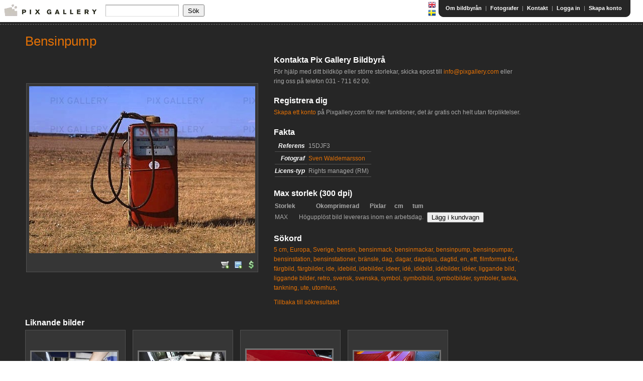

--- FILE ---
content_type: text/html;charset=utf-8
request_url: http://www.pixgallery.com/i/15DJF3?searched=true
body_size: 23461
content:
<!doctype html>
<!--[if lt IE 7 ]> <html lang="en" class="no-js ie6"> <![endif]-->
<!--[if IE 7 ]>    <html lang="en" class="no-js ie7"> <![endif]-->
<!--[if IE 8 ]>    <html lang="en" class="no-js ie8"> <![endif]-->
<!--[if IE 9 ]>    <html lang="en" class="no-js ie9"> <![endif]-->
<!--[if (gt IE 9)|!(IE)]><!--> <html lang="en" class="no-js"><!--<![endif]-->
<head>
    <meta http-equiv="Content-Type" content="text/html; charset=UTF-8">
    <meta http-equiv="X-UA-Compatible" content="IE=edge,chrome=1">

    <title>
        Bild på Bensinpump (15DJF3): Rights-Managed foto | Bildbyrå Pix Gallery
    </title>
    <meta name="description" content="V&auml;lkommen till en av Sveriges st&ouml;rre bildbyr&aring;er. Bildbyr&aring; med kvalitetsbilder fr&aring;n Sverige och hela v&auml;rlden. Bilder fr&aring;n skickliga fotografer!"/>

    <meta name="keywords" content="bildbyr&aring;, bildbyr&aring;er, royaltyfria bilder, sverigebilder, svensk bildbyr&aring;, svenska bilder"/>

    <meta name="viewport" content="width=device-width, initial-scale=1.0">
    <link rel="shortcut icon" href="/static/images/favicon.ico" type="image/x-icon">
    <link rel="stylesheet" href="/static/css/smoothness/jquery-ui-1.7.1.custom.css"
          type="text/css">
    <link rel="stylesheet" href="/static/css/jquery.tooltip.css" type="text/css">
    <link rel="stylesheet" href="/static/css/pixgallery-master.css" type="text/css"
          media="screen, projection">

    <link rel="search" type="application/opensearchdescription+xml" title="Pixgallery.com"
          href="/static/opensearch.xml">
    <script type="text/javascript" src="http://www.google.com/jsapi"></script>
    
    <script src="/static/plugins/jquery-1.7.1/js/jquery/jquery-1.7.1.min.js" type="text/javascript" ></script>

    <script type="text/javascript">
        jQuery.noConflict();
    </script>
    <script type="text/javascript" src="/static/js/jquery-ui-1.7.1.custom.min.js"></script>
    <script type="text/javascript" src="/static/js/jquery.dimensions.js"></script>
    <script type="text/javascript" src="/static/js/jquery.tooltip.min.js"></script>
    
    <script type="text/javascript" src="/static/js/pixgallery.js"></script>
    <script type="text/javascript" src="/static/js/jquery.validate-1.8.1.js"></script>
    <script type="text/javascript"
            src="/static/js/jquery.validate.additional-methods-1.8.1.js"></script>

    

    <meta name="layout" content="main">
    <title>
        Bild på Bensinpump (15DJF3): Rights-Managed foto | Bildbyrå Pix Gallery
    </title>

    <meta name="description" content="Bild p&aring; Bensinpump. Fr&aring;n Pix Gallery Bildbyr&aring;."/>

    
    
        
    
        
    
        
    
        
    
        
    
        
    
        
    
        
    
        
    
        
    
        
    
        
    
        
    
        
    
        
    
        
    
        
    
        
    
        
    
        
    
        
    
        
    
        
    
        
    
        
    
        
    
        
    
        
    
        
    
        
    
        
    
        
    
        
    
        
    
        
    
        
    
        
    
        
    
        
    
        
    
        
    
    <meta name="keywords" content="bild, foto, bildbyr&aring;, fotografi, bildbank,Rights-Managed, Europa, ute, id&eacute;, idebilder, idebild, bensinmack, dagar, tanka, symbolbilder, ett, f&auml;rgbilder, bensinmackar, bensinstation, id&eacute;bild, 5 cm, utomhus, f&auml;rgbild, tankning, bensinpumpar, liggande bild, id&eacute;er, dagtid, bensin, ideer, dag, svensk, svenska, br&auml;nsle, symbolbild, id&eacute;bilder, symboler, retro, symbol, Sverige, en, filmformat 6x4, liggande bilder, dagsljus, bensinpump, ide, bensinstationer"/>

    <script type="text/javascript" src="/static/js/highslide-4.1.4.js"></script>
    <link rel="stylesheet" href="/static/css/highslide-4.1.4.css" type="text/css">
    <script type="text/javascript">
        hs.graphicsDir = "/images/highslide-graphics/"
        hs.outlineType = null;
        hs.showCredits = false;
    </script>

</head>

<body>

<div id="popup-message" class="notice" style="display: none;">
    <ul>
    </ul>
</div>

<div id="header">
    <div id="messages">
    
</div>

<div class="wrapper">

    <div id="logo">
        <span>
            <a href="/"><img src="/static/images/logo.gif"
                                            alt="Pix Gallery"/></a>
        </span>
    </div>

    <div id="right">
        <table id="top-bar" cellspacing="0">
            <tr>
                <td>
                    <p id="nav">
                        <a href="/en/i/15DJF3?searched=true" class="pic"><img src="/static/images/flags/gb.png"/></a>
                        <a href="/sv/i/15DJF3?searched=true" class="pic"><img src="/static/images/flags/se.png"/></a>
                    </p>
                </td>
                <td class="left-part">
                    &nbsp;
                </td>
                <td class="right-part">
                    <p id="menu">
                        <a href="/about">Om bildbyrån</a>
                        |
                        <a href="/photographers">Fotografer</a>
                        |
                        <a href="/contactForm/show">Kontakt</a>
                        |
                        
                        
                            <a href="/login">Logga in</a>  | <a href="/signup">Skapa konto</a>
                        
                    </p>
                </td>
            </tr>
        </table>

        <br class="clearall"/>

    </div>

    
    

    <form action="/search" method="get" name="search-small" onsubmit="return validateSearch(this)" id="search-small" >
        <input type="text" onfocus="jQuery('#search-small-options').show();" name="q" id="search" class="textfield"
               value=""/>
        <input type="submit" class="pix-button" value="Sök"/>

        <div id="search-small-options" style="display: none;">
            <div>
                <input type='checkbox' name='rf' id='rf' checked="checked"/>
                <label for="rf" class="inline">Royaltyfri (RF)</label>
            </div>

            <div>
                <input type='checkbox' name='rm' id='rm' checked="checked"/>
                <label for="rm" class="inline">Rights Managed (RM)</label>
            </div>
            <span onclick="jQuery('#search-small-options').hide();"
                  style="cursor: pointer; position: absolute; right: 3px; top:0px;">x</span>
        </div>

    </form>

</div>
</div>

<div id="content">
    <div id="bg-bottom">
        <div class="wrapper">
            

    <h1>Bensinpump</h1>

    <table>
        <tr>
            <td>
                <div class="boxed">
                    <img src="http://static.beta.pixgallery.com/images/detail/1/5/D/PIX-15DJF3.jpg" alt="Bensinpump"  />
                    <div class="clearall"></div>

                    <div class="icons" style="float:right; margin-top: 8px;">
                        




    <a class="pic" title="Add to shoppingcart" href="javascript:;" onclick="javascript:loginDialog();"><img
            src="/static/images/icons/cart-add.png" alt="Köp"/></a>
    <a class="pic" title="Add to lightbox" href="javascript:;" onclick="javascript:loginDialog();"><img
            src="/static/images/icons/lightbox-add.png" alt="Save"/></a>
    
        <a href="/image/checkPrice/15DJF3" class="pic" title="Calculate price">
            <img src="/static/images/icons/calculate-price.png"/></a>
    


                    </div>

                    <div class="clearall"></div>
                </div>
                
            </td>
            <td valign="top">
                <div id="image-details-description">

                    <div id="contact">
                        <h2>Kontakta Pix Gallery Bildbyrå</h2> För hjälp med ditt bildköp eller större storlekar, skicka epost till <a href="mailto:info@pixgallery.com">info@pixgallery.com</a> eller ring oss på telefon <nobr>031 - 711 62 00</nobr>. <br/><br/> <h2>Registrera dig</h2> <a href="http://www.pixgallery.com/signup">Skapa ett konto</a> på Pixgallery.com för mer funktioner, det är gratis och helt utan förpliktelser.
                    </div>

                    <h2>Fakta</h2>

                    <table class="facts lines">
                        <tr>
                            <td align="right">
                                <h4>Referens</h4>
                            </td>
                            <td>
                                15DJF3
                            </td>
                        </tr>
                        <tr>
                            <td align="right">
                                <h4>Fotograf</h4>
                            </td>
                            <td>
                                
                                    <a href="/search?ph=7">Sven Waldemarsson</a>
                                
                            </td>
                        </tr>
                        <tr>
                            <td align="right">
                                <h4>Licens-typ</h4>
                            </td>
                            <td>
                                
                                    Rights managed (RM)
                                
                            </td>
                        </tr>
                    </table>

                    

                    <div class="clearall"></div>

                    <div id="sizes">
                        
                            

<h2>Max storlek (300 dpi)

<!--                SAME AS OLD WEBSITE
    <img style="margin-left: 5px;" src="/img/icons/help.png"
         title="Här kan man skriva några väl valda ord om de olika storlekar som tillhandahålls."
         class="tooltip" />
         -->
</h2>

<table>
    <thead>
    <tr>
        
        <th>
            Storlek
        </th>

        <th align="right">
            Okomprimerad
        </th>
        <th align="right">
            Pixlar
        </th>
        <th align="right">
            cm
        </th>
        <th align="right">
            tum
        </th>
        
    </tr>
    </thead>
    <tbody>

    
        
            
            
        

        
        
        
        

        

        <tr>
        
        <td>MAX</td>

        <!-- render info columns for size -->
        
            <td colspan="4" align="right">Högupplöst bild levereras inom en arbetsdag.</td>
        

        

        
            
            
                <td><input style="display:inline;" type="button" onclick="loginDialog();"
                           value="Lägg i kundvagn"/></td>
            
        

        </tr>
    
    </tbody>
</table>

                        

                    </div>

                    <h2>Sökord</h2>

                    <p style="margin-bottom: 10px;">
                        
                            <a href="/search?q=5+cm">5 cm,</a>
                        
                            <a href="/search?q=Europa">Europa,</a>
                        
                            <a href="/search?q=Sverige">Sverige,</a>
                        
                            <a href="/search?q=bensin">bensin,</a>
                        
                            <a href="/search?q=bensinmack">bensinmack,</a>
                        
                            <a href="/search?q=bensinmackar">bensinmackar,</a>
                        
                            <a href="/search?q=bensinpump">bensinpump,</a>
                        
                            <a href="/search?q=bensinpumpar">bensinpumpar,</a>
                        
                            <a href="/search?q=bensinstation">bensinstation,</a>
                        
                            <a href="/search?q=bensinstationer">bensinstationer,</a>
                        
                            <a href="/search?q=br%C3%A4nsle">bränsle,</a>
                        
                            <a href="/search?q=dag">dag,</a>
                        
                            <a href="/search?q=dagar">dagar,</a>
                        
                            <a href="/search?q=dagsljus">dagsljus,</a>
                        
                            <a href="/search?q=dagtid">dagtid,</a>
                        
                            <a href="/search?q=en">en,</a>
                        
                            <a href="/search?q=ett">ett,</a>
                        
                            <a href="/search?q=filmformat+6x4">filmformat 6x4,</a>
                        
                            <a href="/search?q=f%C3%A4rgbild">färgbild,</a>
                        
                            <a href="/search?q=f%C3%A4rgbilder">färgbilder,</a>
                        
                            <a href="/search?q=ide">ide,</a>
                        
                            <a href="/search?q=idebild">idebild,</a>
                        
                            <a href="/search?q=idebilder">idebilder,</a>
                        
                            <a href="/search?q=ideer">ideer,</a>
                        
                            <a href="/search?q=id%C3%A9">idé,</a>
                        
                            <a href="/search?q=id%C3%A9bild">idébild,</a>
                        
                            <a href="/search?q=id%C3%A9bilder">idébilder,</a>
                        
                            <a href="/search?q=id%C3%A9er">idéer,</a>
                        
                            <a href="/search?q=liggande+bild">liggande bild,</a>
                        
                            <a href="/search?q=liggande+bilder">liggande bilder,</a>
                        
                            <a href="/search?q=retro">retro,</a>
                        
                            <a href="/search?q=svensk">svensk,</a>
                        
                            <a href="/search?q=svenska">svenska,</a>
                        
                            <a href="/search?q=symbol">symbol,</a>
                        
                            <a href="/search?q=symbolbild">symbolbild,</a>
                        
                            <a href="/search?q=symbolbilder">symbolbilder,</a>
                        
                            <a href="/search?q=symboler">symboler,</a>
                        
                            <a href="/search?q=tanka">tanka,</a>
                        
                            <a href="/search?q=tankning">tankning,</a>
                        
                            <a href="/search?q=ute">ute,</a>
                        
                            <a href="/search?q=utomhus">utomhus,</a>
                        
                    </p>

                    
                        <a href="javascript:history.back(1)">Tillbaka till sökresultatet</a>
                    
                </div>
            </td>
        </tr>
    </table>


    <br class="clearall" style="margin-bottom: 20px;"/>

    <h2>Liknande bilder</h2>

    
        
<table class="image-container">
    <tr>
        <td class="pic">
            <a href="/i/RDWLEA">
                <img src="http://static.beta.pixgallery.com/images/thumbnail/R/D/W/PIX-RDWLEA.jpg" alt="Tankning av bil"  />
            </a>
        </td>
    </tr>
    <tr>
        <td>
            <p>
                <a href="/i/RDWLEA?searched=true">
                    Tankning av bil</a>
                <em>(RF)</em>
            </p>
        </td>
    </tr>
    <tr>
        <td class="icons">
            <a href="http://static.beta.pixgallery.com/images/detail/R/D/W/PIX-RDWLEA.jpg" class="pic highslide"
               onclick="return hs.expand(this)">
                <img src="/static/images/icons/zoom.png" />
            </a>
            




    <a class="pic" title="Add to shoppingcart" href="javascript:;" onclick="javascript:loginDialog();"><img
            src="/static/images/icons/cart-add.png" alt="Köp"/></a>
    <a class="pic" title="Add to lightbox" href="javascript:;" onclick="javascript:loginDialog();"><img
            src="/static/images/icons/lightbox-add.png" alt="Save"/></a>
    
        <a href="/i/RDWLEA" class="pic" title="Calculate price">
            <img src="/static/images/icons/calculate-price.png"/></a>
    


        </td>

    </tr>
</table>
    
        
<table class="image-container">
    <tr>
        <td class="pic">
            <a href="/i/LVIEZV">
                <img src="http://static.beta.pixgallery.com/images/thumbnail/L/V/I/PIX-LVIEZV.jpg" alt="Tankning av bil"  />
            </a>
        </td>
    </tr>
    <tr>
        <td>
            <p>
                <a href="/i/LVIEZV?searched=true">
                    Tankning av bil</a>
                <em>(RF)</em>
            </p>
        </td>
    </tr>
    <tr>
        <td class="icons">
            <a href="http://static.beta.pixgallery.com/images/detail/L/V/I/PIX-LVIEZV.jpg" class="pic highslide"
               onclick="return hs.expand(this)">
                <img src="/static/images/icons/zoom.png" />
            </a>
            




    <a class="pic" title="Add to shoppingcart" href="javascript:;" onclick="javascript:loginDialog();"><img
            src="/static/images/icons/cart-add.png" alt="Köp"/></a>
    <a class="pic" title="Add to lightbox" href="javascript:;" onclick="javascript:loginDialog();"><img
            src="/static/images/icons/lightbox-add.png" alt="Save"/></a>
    
        <a href="/i/LVIEZV" class="pic" title="Calculate price">
            <img src="/static/images/icons/calculate-price.png"/></a>
    


        </td>

    </tr>
</table>
    
        
<table class="image-container">
    <tr>
        <td class="pic">
            <a href="/i/JRRL7G">
                <img src="http://static.beta.pixgallery.com/images/thumbnail/J/R/R/PIX-JRRL7G.jpg" alt="Tankning av bil"  />
            </a>
        </td>
    </tr>
    <tr>
        <td>
            <p>
                <a href="/i/JRRL7G?searched=true">
                    Tankning av bil</a>
                <em>(RM)</em>
            </p>
        </td>
    </tr>
    <tr>
        <td class="icons">
            <a href="http://static.beta.pixgallery.com/images/detail/J/R/R/PIX-JRRL7G.jpg" class="pic highslide"
               onclick="return hs.expand(this)">
                <img src="/static/images/icons/zoom.png" />
            </a>
            




    <a class="pic" title="Add to shoppingcart" href="javascript:;" onclick="javascript:loginDialog();"><img
            src="/static/images/icons/cart-add.png" alt="Köp"/></a>
    <a class="pic" title="Add to lightbox" href="javascript:;" onclick="javascript:loginDialog();"><img
            src="/static/images/icons/lightbox-add.png" alt="Save"/></a>
    
        <a href="/image/checkPrice/JRRL7G" class="pic" title="Calculate price">
            <img src="/static/images/icons/calculate-price.png"/></a>
    


        </td>

    </tr>
</table>
    
        
<table class="image-container">
    <tr>
        <td class="pic">
            <a href="/i/8IXAZ5">
                <img src="http://static.beta.pixgallery.com/images/thumbnail/8/I/X/PIX-8IXAZ5.jpg" alt="Bensinstation"  />
            </a>
        </td>
    </tr>
    <tr>
        <td>
            <p>
                <a href="/i/8IXAZ5?searched=true">
                    Bensinstation</a>
                <em>(RF)</em>
            </p>
        </td>
    </tr>
    <tr>
        <td class="icons">
            <a href="http://static.beta.pixgallery.com/images/detail/8/I/X/PIX-8IXAZ5.jpg" class="pic highslide"
               onclick="return hs.expand(this)">
                <img src="/static/images/icons/zoom.png" />
            </a>
            




    <a class="pic" title="Add to shoppingcart" href="javascript:;" onclick="javascript:loginDialog();"><img
            src="/static/images/icons/cart-add.png" alt="Köp"/></a>
    <a class="pic" title="Add to lightbox" href="javascript:;" onclick="javascript:loginDialog();"><img
            src="/static/images/icons/lightbox-add.png" alt="Save"/></a>
    
        <a href="/i/8IXAZ5" class="pic" title="Calculate price">
            <img src="/static/images/icons/calculate-price.png"/></a>
    


        </td>

    </tr>
</table>
    

    <div class="clearall"></div>


        </div>
    </div>
</div>


<div id="footer">

    <div class="wrapper">

        <ul>
            <li><a href="/">Hem</a></li>
            <li><a href="/about">Om bildbyrån</a></li>
            <!--			<li><a href="/news">Nyheter</a></li> -->
            <li><a href="/photographers">Fotografer</a></li>
            <li><a href="/contactForm/show">Kontakt</a></li>
            
                <li><a href="/about?page=canvas">Canvas</a></li>
            
        </ul>

        <p>&copy; Copyright 2001-2012 Pix Gallery Agency. Version:2410</p>

    </div>
</div>





    
    <div id="dialog" title="Logga in" style="display: none;">
        <form name="loginDialogForm" action="/j_spring_security_check" method="POST">
            <table>
                <tr>
                    <td align="left" valign="top" style="padding-top: 1px;">Användarnamn</td>
                    <td><input class="ui-widget-content ui-corner-all required" type='text' class='text_'
                               name='j_username' id='username'/></td>
                </tr>
                <tr>
                    <td align="left" valign="top" style="padding-top: 1px;">Lösenord</td>
                    <td><input class="ui-widget-content ui-corner-all required" type="password" name="j_password"
                               id="password"/></td>
                </tr>
                <tr>
                    <td>

                    </td>
                    <td colspan='1'><input name="loginDialogBtn" type="submit" value="Logga in"></td>
                </tr>
            </table>
        </form>

        <br/>

        Har du inget konto ? <a href="/signup" style="display: inline;" class="pix-button">Skapa konto</a>
    </div>


<div id="overlay" style="display: none;"></div>

<div id="dancing-dots-text" style="display: none;">
    Loading <span><span>.</span><span>.</span><span>.</span><span>.</span><span>.</span></span>
</div>​
<script type="text/javascript">
    var gaJsHost = (("https:" == document.location.protocol) ? "https://ssl." : "http://www.");
    document.write(unescape("%3Cscript src='" + gaJsHost + "google-analytics.com/ga.js' type='text/javascript'%3E%3C/script%3E"));

</script>
<script type="text/javascript">
    var pageTracker = _gat._getTracker("UA-1391084-2");
    pageTracker._trackPageview();
</script>

<script type="text/javascript">
        jQuery(function () {
            jQuery("input[name='loginDialogBtn']").click(function (event) {
                event.preventDefault();
                jQuery('form[name="loginDialogForm"]').validate();
                if (jQuery('form[name="loginDialogForm"]').valid()) {
                    jQuery('form[name="loginDialogForm"]').submit();
                }
            });
        });
    </script>
</body>
</html>